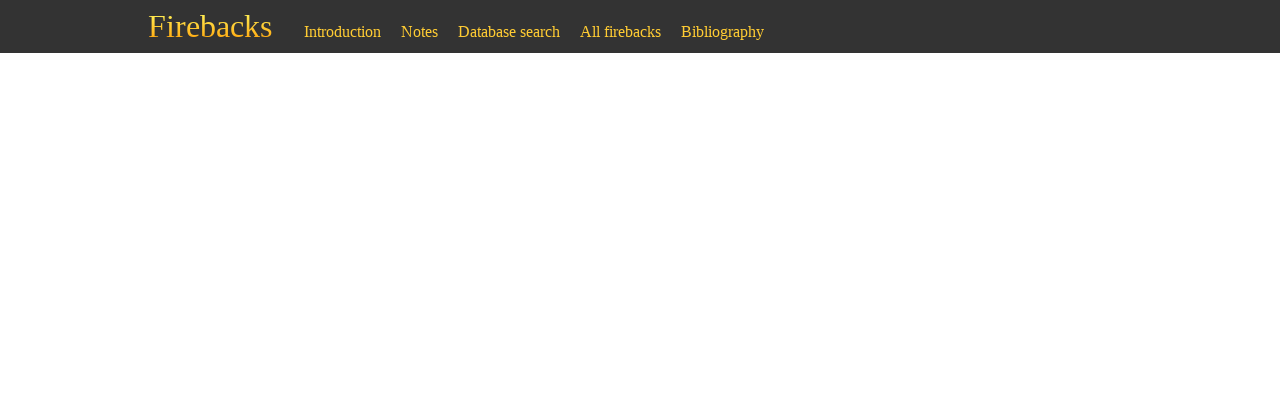

--- FILE ---
content_type: text/html; charset=ISO-8859-1
request_url: https://hodgers.com/firebacks/results/furnace/35
body_size: 569
content:
<!DOCTYPE html>
<html>
	<head>
		<!--<meta charset="windows-1252"/>-->
		<meta charset="utf-8"/>
		<title>Firebacks search results (hodgers.com)</title>
		<link rel="stylesheet" href="/firebacks/sitewide.css">
		<link rel="stylesheet" href="/firebacks/results.css">
<!--[if IE]>
		<script src="http://html5shiv.googlecode.com/svn/trunk/html5.js"></script>
<![endif]-->
		<meta name="viewport" content="width=device-width, initial-scale=1"/>
		
		
		
		<meta name="keywords" content="fireback,iron,fireplace,database">
		<meta name="author" content="Jeremy Hodgkinson"/>
		<link rel="apple-touch-icon" sizes="180x180" href="/firebacks/apple-touch-icon.png">
		<link rel="icon" type="image/png" sizes="32x32" href="/firebacks/favicon-32x32.png">
		<link rel="icon" type="image/png" sizes="16x16" href="/firebacks/favicon-16x16.png">
		<link rel="manifest" href="/firebacks/site.webmanifest">
		<link rel="mask-icon" href="/firebacks/safari-pinned-tab.svg" color="#5bbad5">
		<meta name="msapplication-TileColor" content="#da532c">
		<meta name="theme-color" content="#ffffff">
	</head>
	<body>

		<header>
			<h1 id="website_title">
				<span class="main"><a href="/firebacks/">Firebacks</a></span>
			</h1>
			
			
		</header>

		

		<article class="main">
			<ol id="results" start="1"></ol>
		</article>

		

		<nav id="main_options">
			<span>
				<!--<a href="/firebacks/">Home</a>-->
				<!--<a href="/firebacks/explore">Explore</a>-->
				<a href="/firebacks/introduction">Introduction</a>
				<a href="/firebacks/latest-note">Notes</a>
				<a href="/firebacks/search">Database search</a>
				<a href="/firebacks/results/all">All firebacks</a>
				<a href="/firebacks/bibliography">Bibliography</a>
			</span>
		</nav>
		<script src="/firebacks/nav_position.js"></script>

	</body>
</html>


--- FILE ---
content_type: text/css
request_url: https://hodgers.com/firebacks/sitewide.css
body_size: 356
content:
body {
	font-family:Georgia,serif ;
	font-size:62.5% ;
	margin:0 ;
	padding:0 ;
}

a {
	color:#00c ;
}
	a:hover {
		color:#f09 ;
	}

ol, ul, li {
	margin:0 ;
	padding:0 ;
	list-style:none ;
}

.main {
	display:block ;
	max-width:68.4rem ;
	margin-right:auto ;
	margin-left:auto ;
	padding-right:9.25rem ;
	padding-left:9.25rem ;
}

header {
}
	header a, #main_options a {
		color:#fc3 ;
	}
	header h1, header h2, header h3 {
		font-weight:normal ;
		margin:0 ;
		padding:0 ;
	}
	header > * > * {
		display:block ;
	}
		#website_title {
			background:#333 ;
			padding:0.5rem 0 ;
			margin-bottom:0.5rem ;
			font-size:2rem ;
		}
			#website_title span {
				background:-webkit-linear-gradient(#ff6, #f90) ;
				-webkit-background-clip:text ;
				-webkit-text-fill-color:transparent ;
			}
				#website_title a:hover {
					text-decoration:none ;
					border-bottom:2px solid #f90 ;
				}
		#results_title span {
			/* padding:0.5rem 1rem ; */
			padding-top:0.5rem;
			padding-bottom:0.5rem;
			font-size:2rem ;
			font-style:italic ;
			line-height:1em ;
			color:#333 ;
		}
		#results_count {
			margin:0.25rem 0 ;
		}
			#results_count span {
				font-size:1rem ;
				line-height:1.5em ;
			}
		#skip {
			/* padding:0.25rem 1.75rem 1rem 1.75rem; */
			padding-top:0.25rem;
			padding-bottom:1rem;
			display:block ;
			font-size:0.75rem ;
			overflow:auto ;
			white-space:nowrap ;
			margin:0.25rem auto -0.5rem auto;
		}
			#pagination a {
				padding:0 0.25em;
			}

#main_options {
	position:absolute ;
	top:0 ;
	height:41px ;
	font-size:1rem ;
	display:none ;
}
	#main_options span {
		position:absolute ;
		bottom:0 ;
		left:1rem ;
	}
		#main_options a {
			margin-left:1rem ;
			text-decoration:none ;
			white-space:nowrap ;
		}
			#main_options a:hover {
				border-bottom:1px solid #f90 ;
			}

article {
	padding-top:1rem ;
	font-size:1.4em ;
	line-height:1.4em ;
}


--- FILE ---
content_type: text/css
request_url: https://hodgers.com/firebacks/results.css
body_size: 461
content:
#results { }
#results li { float:none; clear:left; position:relative; padding-bottom:3em; border-bottom:1px solid #ccc; margin-bottom:2.5em; }
	#results li h2 { margin:0; padding:0em 0.25em 0.33em 0.125em; font-size:2.5rem; font-weight:normal; position:absolute; text-align:right; top:0; right:calc(100% + 0.5em); line-height:1em; background:linear-gradient(0deg, #333, #666); border-radius:0.25em 0.25em 0.075em 0.075em; border:2px solid #333; }
		#results li h2 a { text-decoration:none; color:#fff; }
			#results li h2 a:before { content:'#'; font-size:1rem; vertical-align:super; }
			#results li h2 a:hover { color:#f09; text-decoration:underline; }
			#results li h2:has(a:hover) { background:#fff; border:0; }
		/*
			#results li h2 { margin-left:-0.67rem; }
			#results li h2:before {
				content:"#" ;
				font-size:1rem ;
				vertical-align: super ;
			}
		*/
	#results li ul { margin:0; padding:0; list-style:none; }
		#results li ul li { clear:none; margin:0 .67em 0 0; padding:0; border:none; background:none; display:inline; }
	.recastings { font-style:italic; }

	#results .image {
		display:block ;
		vertical-align:top ;
		padding-top:1rem ;
		max-width:100% ;
	}
		#results .image img {
			display:block ;
			max-width:100% ;
		}
		.size { padding:3px; }
			.size a { }
		.copyright { font-style:italic; font-size:0.75em; }

	#results .not-image {
		display: table-cell ;
		vertical-align: top ;
	}


@media only screen and (min-width:376pt) {
  #results .image {
    display:table-cell ;
  }
		#results .image img {
			display:block ;
			max-width:unset ;
		}
	.image + .not-image {
		padding-left:1rem ;
	}
}

#results li .clear { clear:both; text-indent:-9000px; }

#results p span, .title { font-size:1.5em; line-height:1.33em; }
#results_title .main::first-letter { text-transform: capitalize; }
.not_publicly_viewable { width:144px; }

nav form { display:inline; }
	nav form button { border:0; background:0; text-decoration:underline; cursor:pointer; color:#00c; margin:0; padding:0 3px; height:auto !important; width:auto; font-size:12px; }
		nav form button:hover { color:#f09; }


--- FILE ---
content_type: text/javascript
request_url: https://hodgers.com/firebacks/nav_position.js
body_size: -8
content:
function navPosition() {
	var mainOptionsStyle = document.getElementById('main_options').style;
	var titleEnd = document.getElementById('website_title').children[0].children[0].getBoundingClientRect().right;
	mainOptionsStyle.left = titleEnd+'px';
	mainOptionsStyle.width = document.getElementById('website_title').children[0].getBoundingClientRect().right - titleEnd + 'px';
	mainOptionsStyle.display = 'block';
}
window.addEventListener('resize', navPosition);
navPosition();

const re = /no\.\s(\d+)/g;
const notes = document.getElementsByClassName('notes');
for (note of notes) {
	try {
		note.innerHTML = note.innerHTML.replace(re,'no. <a href="/firebacks/results/id/$1">$1</a>');
	} catch {}
}
